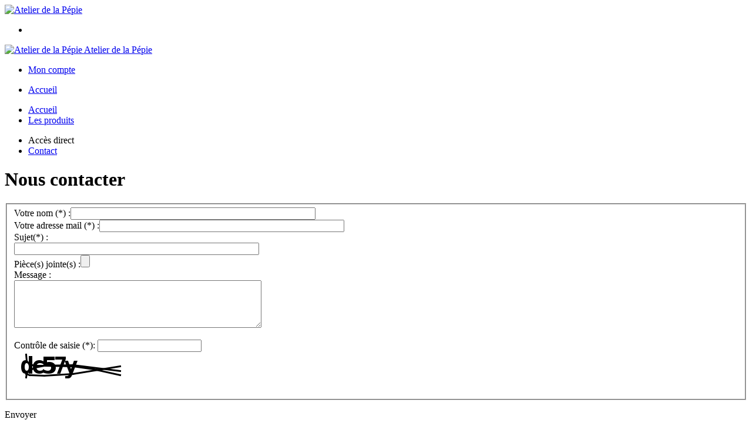

--- FILE ---
content_type: text/html;charset=utf-8
request_url: https://commande.atelierdelapepie.com/gestionCircuit.stp?ACTION=NOUS_CONTACTER
body_size: 4751
content:
<!DOCTYPE html PUBLIC "-//W3C//DTD XHTML 1.0 Strict//EN" "http://www.w3.org/TR/xhtml1/DTD/xhtml1-strict.dtd">
<html xmlns="http://www.w3.org/1999/xhtml" xml:lang="fr">
<head>
<!-- annoncer charset avant title pour rapidité -->
<title>Atelier de la Pépie - Nous contacter</title>
<!--[if IE]>
<meta http-equiv="X-UA-Compatible" content="IE=Edge"/>
<![endif]-->
<meta name="viewport" content="width=device-width, initial-scale=1.0, minimum-scale=1.0, shrink-to-fit=no" />
<meta http-equiv="content-type" content="text/html; charset=utf-8" />
<meta http-equiv="imagetoolbar" content="no" />
<meta name="mssmarttagspreventparsing" content="true" />
<meta name="Date-Creation-yyyymmdd" content="20260115" />
<meta name="Date-Revision-yyyymmdd" content="20260115" />
<meta name="category" content="Internet" />
<!-- On indexe pas la page si c'est une page non pertinente -->
<meta name="robots" content="index, follow" />
<meta name="distribution" content="global" />
<meta name="copyright" content="Copyright (c) Socleo" />
<meta name="identifier-url" content="https://commande.atelierdelapepie.com" />
<meta name="resource-type" content="document" />
<meta name="Generator" content="Socleo" />
<meta name="Formatter" content="Socleo" />
<meta name="_csrf" content="U_pwxPVxMEui5-MGbMS7ZTPyOL435FEWGIHpHgOKDMxOMzFyZ8JA_cQSAnmP1dJkWOmPXATBFYYAgmE7fbiPKmW7afgoBQBG"/>
<meta name="_csrf_header" content="X-CSRF-TOKEN"/>
<link rel="stylesheet" type="text/css" media="print" crossorigin="anonymous" referrerpolicy="no-referrer-when-downgrade" href="https://cdn.socleo.org/wro/print/ea485e6133e60bb6277866708c03f80c231ba2fd.css"/>
<link rel="stylesheet" type="text/css" media="screen" crossorigin="anonymous" referrerpolicy="no-referrer-when-downgrade" href="https://cdn.socleo.org/wro/screen/3b9cc1be432b4a7ea7759b6ca1aa502c318cda26.css"/>
<link rel="preload stylesheet" crossorigin="anonymous" referrerpolicy="no-referrer-when-downgrade" href="https://cdn.socleo.org/wro/screen-preload/412b867ed600cdb972f773c6e1377732bf7351d2.css" as="style" onload="this.onload=null;this.rel='stylesheet'"/><noscript><link rel="stylesheet" type="text/css" media="screen" crossorigin="anonymous" referrerpolicy="no-referrer-when-downgrade" href="https://cdn.socleo.org/wro/screen-preload/412b867ed600cdb972f773c6e1377732bf7351d2.css"/></noscript>
<link rel="preload stylesheet" crossorigin="anonymous" referrerpolicy="no-referrer-when-downgrade" href="https://cdn.socleo.org/wro/screen_cms/625f81c564229994d1efee31da2dd54f5076f9ac.css" as="style" onload="this.onload=null;this.rel='stylesheet'"/><noscript><link rel="stylesheet" type="text/css" media="screen" crossorigin="anonymous" referrerpolicy="no-referrer-when-downgrade" href="https://cdn.socleo.org/wro/screen_cms/625f81c564229994d1efee31da2dd54f5076f9ac.css"/></noscript>
<link rel="stylesheet" type="text/css" media="screen" crossorigin="anonymous" referrerpolicy="no-referrer-when-downgrade" href="https://cdn.socleo.org/wro/screen_pepie/6e410df4cab2781856acd9ed0fd0baf1014f871f.css"/>
<script type="text/javascript" src="https://cdn.socleo.org/wro/constants/6db2eef6c2e843ea556365284e27f7cfff7e65cd.js" referrerpolicy="no-referrer-when-downgrade"></script>
<script type="text/javascript" src="https://cdn.socleo.org/dist/mailTemplateLegacy.0685e0bdb0e256cdcdeb.js"></script><link rel="preload stylesheet" crossorigin="anonymous" href="https://cdn.socleo.org/dist/vue-style.fc723a10fe050388d0b6.css" as="style" onload="this.onload=null;this.rel='stylesheet'"/><noscript><link rel="stylesheet" type="text/css" crossorigin="anonymous" href="https://cdn.socleo.org/dist/vue-style.fc723a10fe050388d0b6.css"/></noscript><script type="text/javascript" src="https://cdn.socleo.org/dist/frontLegacy.65ee8be034853c55b23f.js"></script><script type="text/javascript" src="https://cdn.socleo.org/dist/commonLegacy.1007b3c67465df0d36a1.js"></script><script type="text/javascript" src="https://cdn.socleo.org/dist/intltelinput.0a892ba9cbccddbacfed.js"></script><script type="text/javascript" src="https://cdn.socleo.org/wro/scripts/5f8d799fcbd6efcf640a39ba0f1d0e93d98223ef.js" referrerpolicy="no-referrer-when-downgrade"></script>
<script type="text/javascript" src="https://cdn.socleo.org/wro/gestion_ticket/198c214b121b52a3d03f89358e54bbe51a719294.js" referrerpolicy="no-referrer-when-downgrade"></script>
<script type="text/javascript" src="https://cdn.socleo.org/wro/envoi_mail/dece39fe4c946a97d489ee3b7d4994df277daed7.js" referrerpolicy="no-referrer-when-downgrade"></script>
<!-- Pour le moment, contient uniquement jspanel, en attente de validation -->
<script type="text/javascript" src="https://cdn.socleo.org/wro/scripts-deferred/e40d4d85b67912e35e178249227d1ad90ed65b7f.js" referrerpolicy="no-referrer-when-downgrade" defer></script>
<script type="text/javascript" src="https://cdn.socleo.org/wro/cms/9c43dec69039ef7286339d23c96d2ac6427b0013.js" referrerpolicy="no-referrer-when-downgrade" defer async></script>
<script type="text/javascript">
</script>
<link rel="start" title="Accueil" href="https://commande.atelierdelapepie.com/" />

<link rel="icon" type="image/gif" href="https://cdn.socleo.org/media/794UUIWB/R/logo.gif"/>
<link rel="icon" type="image/gif" href="https://cdn.socleo.org/media/794UUIWB/R/logo.gif" sizes="32x32"/>
<link rel="icon" type="image/gif" href="https://cdn.socleo.org/media/794UUIWB/R/logo.gif" sizes="64x64"/>
<link rel="icon" type="image/gif" href="https://cdn.socleo.org/media/794UUIWB/R/logo.gif" sizes="96x96"/>
<link rel="icon" type="image/gif" href="https://cdn.socleo.org/media/794UUIWB/R/logo.gif" sizes="196x196"/>
<link rel="apple-touch-icon" href="https://cdn.socleo.org/media/794UUIWB/R/logo.gif" sizes="152x152"/>
<link rel="apple-touch-icon" href="https://cdn.socleo.org/media/794UUIWB/R/logo.gif" sizes="60x60"/>
<link rel="apple-touch-icon" href="https://cdn.socleo.org/media/794UUIWB/R/logo.gif" sizes="76x76"/>
<link rel="apple-touch-icon" href="https://cdn.socleo.org/media/794UUIWB/R/logo.gif" sizes="114x114"/>
<link rel="apple-touch-icon" href="https://cdn.socleo.org/media/794UUIWB/R/logo.gif" sizes="120x120"/>
<link rel="apple-touch-icon" href="https://cdn.socleo.org/media/794UUIWB/R/logo.gif" sizes="144x144"/><style type="text/css">.picto.eu {background-image:url("https://cdn.socleo.org/media/samples/eu.png");width:30px !important;height:20px !important;background-size: contain;}.picto.cid {width: 0px !important;min-width: 0px !important;}.picto.cid + span {margin-left:0px;}.picto.cidds {width: 0px !important;min-width: 0px !important;}.picto.cidds + span {margin-left:0px;}.picto.cideb {width: 0px !important;min-width: 0px !important;}.picto.cideb + span {margin-left:0px;}.picto.pom {width: 0px !important;min-width: 0px !important;}.picto.pom + span {margin-left:0px;}.picto.limo {width: 0px !important;min-width: 0px !important;}.picto.limo + span {margin-left:0px;}.picto.biss {width: 0px !important;min-width: 0px !important;}.picto.biss + span {margin-left:0px;}.picto.jdpp {width: 0px !important;min-width: 0px !important;}.picto.jdpp + span {margin-left:0px;}.picto.vin {width: 0px !important;min-width: 0px !important;}.picto.vin + span {margin-left:0px;}.picto.chou {width: 0px !important;min-width: 0px !important;}.picto.chou + span {margin-left:0px;}.picto.vinchouc {width: 0px !important;min-width: 0px !important;}.picto.vinchouc + span {margin-left:0px;}.picto.offrdec {background-image:url("https://cdn.socleo.org/media/794UUIWB/P/nature-soleil-450534.png");width:40px !important;height:40px !important;background-size: contain;}.picto.prest {width: 0px !important;min-width: 0px !important;}.picto.prest + span {margin-left:0px;}</style></head>
<body class=" rub-794UUIWB visite interne site_local ecran_affichage niv0 random-7">
<div id="page">
<header id="header">
		<div class="mobile-top-bar">
			<div class="mobile-icone-container" id="mobileButton">
				<i class="icon bars"></i>
			</div>
			<div class="mobile-logo-container">
				<a class="mobile-logo-lien" href="/">
						<img src="https://cdn.socleo.org/media/794UUIWB/R/logo.gif" alt="Atelier de la Pépie" loading="lazy" />
					</a>
				</div>
			<div class="mobile-connexion-container">
				<ul id="connectMobile">
	<li id="link-connect"><a title="Connexion / Inscription" rel="nofollow" href="https://commande.atelierdelapepie.com/identification.stp?ACTION=CONNECTER"><span id="connexion"></span></a></li>
	</ul></div>
		</div>
		<div class="container menu-container" id="menuContainer">
			<div id="banner" title="Accueil L'atelier de la Pépie">
				<a class="header-logo-lien" href="/">
					<div id="site-title">
				 		<p>
							<img alt="Atelier de la Pépie" src="https://cdn.socleo.org/media/794UUIWB/R/logo.gif" />
							<span class="h1-like">Atelier de la Pépie</span>
							 </p>
					</div>
				</a>
			</div>
			<div id="menu-haut">
				<div class="container">
					<ul id="connect">
	 <li id="link-connect"><a title="Connexion / Inscription" rel="nofollow" href="https://commande.atelierdelapepie.com/identification.stp?ACTION=CONNECTER&CODE_LOCAL=794UUIWB"><span id="connexion"></span><span>Mon compte</span></a></li>
	 </ul><ul id="nav_haut">
	   <li id="rub-LK158PII"><a href="https://commande.atelierdelapepie.com/accueil/">Accueil</a></li>
	 		</ul>
   </div>
			</div>
			<div id="menu-bv">
				<div class="container">
					</div>
			</div>
			<div id="menu1">
			 	<ul id="main_nav" class="nav"><li id="rub-LK158PII" ><a href="https://commande.atelierdelapepie.com/accueil/">Accueil</a></li><li id="rub-F8GQE57J" ><a href="https://commande.atelierdelapepie.com/les-produits/">Les produits</a></li></ul></div>
	 	</div>
 	</header>
 	
 	<div id="columns" class="container ">
 		<div id="menu"></div>
 	
	 	<div class="container">
	    	<p id="breadcrumbs"></p>
</div>
   
    	<div class="container">
    	<div id="contentContainer" class="flex-container w100">
    
    	<div id="left" class="">
			<div class="wrapLeft">
				<div class="menu_action"><ul class="direct"><li><span>Accès direct</span></li><li class="menuon "><a href="https://commande.atelierdelapepie.com/gestionCircuit.stp?ACTION=NOUS_CONTACTER" ><span class="libelle">Contact</span></a></li></ul></div></div>
		</div>
<div id="content" class="flex-item-fluid no-right">
	<div id="center" class="">
	   <div class="page_title">
			<h1>Nous contacter</h1>
		</div>
		<form name="RECHERCHE_WEB" class="gestion en-colonne" action="/gestionCircuit.stp?ACTION=ENREGISTRER_MESSAGE" enctype="multipart/form-data" method="post"> 
	<input class="ChampSaisie" type="hidden" id="FORCE" name="FORCE" value="" autocomplete="off"/><input type="hidden" name="GESTION" value="null" />	
	<input type="hidden" name="EP" value="null" />	
	<input type="hidden" name="DESTINATAIRES" value="null" />	
	<input type="hidden" name="CONTACT" value="1" />	
	<input type="hidden" name="CODE_LOCAL" value="794UUIWB" />	
  	<fieldset>

	<div>
			<label for="NOM_EXPEDITEUR">Votre nom (*) :</label><input class="ChampSaisie" type="text" id="NOM_EXPEDITEUR" name="NOM_EXPEDITEUR" value="" maxlength="128" size="50"    />
</div>
		<div>
			<label for="ADRESSE_EXPEDITEUR">Votre adresse mail (*) :</label><input class="ChampSaisie" type="text" id="ADRESSE_EXPEDITEUR" name="ADRESSE_EXPEDITEUR" value="" maxlength="128" size="50"    />
</div>

	<div>
			<label for="SUJET">Sujet(*) :</label></div>
		<div class="no-label no-margin">
			<input class="ChampSaisie" type="text" id="SUJET" name="SUJET" value="" maxlength="128" size="50"    />
</div>


	<div>
		<label for="PIECE_JOINTE">Pièce(s) jointe(s) :</label><input id="FILE_MULTIPLE" name="FILE_MULTIPLE" type="file" multiple/> 		
	</div>

		<div>
			<label for="CONTENU">Message :</label></div>
		<div class="no-label no-margin">
			<div style="display:inline-block;" class="toolbox"><textarea class="ChampSaisie toolbox" rows="5" wrap="soft" cols="50" id="CONTENU" name="CONTENU" data-hide-file-import="false"></textarea></div></div>

	
	<p>
		<label>Contrôle de saisie (*):</label>
		<input class="ChampSaisie captcha" id="#PNL#" name="#PNL#" value="" maxlength="5" title="Recopier le texte de l'image ci-dessous" /><br /><img class="captcha" src="/captcha.png" title="Recopier le texte de l'image dans le champ ci-dessus" /></p>
	</fieldset>
	<p class="txtcenter">
		<span class="yui3-button" onclick="beforeSubmit(false);" title="Envoyer">Envoyer</span>
	</p>
	
</form>
<script type="text/javascript">
var destinataire = '';
var actionSujet = null;
var actionMessage = null;
var showTemplates = Formatage.getBoolean('false');
var showTemplatesManagement = Formatage.getBoolean('false');
	function initTemplateMessage(){
		var form = document.forms["RECHERCHE_WEB"];
		if(showTemplates){
			actionSujet = new ActionsTemplateMessage(form.TEMPLATE_SUJET, form.SUJET, {
				'typeDestinataire': destinataire,
				'isGestion': showTemplatesManagement,
				'isTypeDestEnabled': true
			});
			actionSujet.init();		
			actionMessage = new ActionsTemplateMessage(form.TEMPLATE_MESSAGE, form.CONTENU, {
				'typeDestinataire': destinataire,
				'isGestion': showTemplatesManagement,
				'isTypeDestEnabled': true,
				'noticeSelector': '.variable-template'
			});
			actionMessage.init();						
		}
	}

    function beforeSubmit(isTest){		
    	var form = window.document.forms["RECHERCHE_WEB"];
    	var erreurChamps = false;
    	
    	if(document.querySelector('form[name=RECHERCHE_WEB] #CTRL')) {
	    	document.querySelector('form[name=RECHERCHE_WEB] #CTRL').setAttribute('name', '6125D7FAA40D6B2C85C6DA8C567C807D');
    	}
		
		if (form.NOM_EXPEDITEUR && !Formatage.validerChamp(form.NOM_EXPEDITEUR)) {
			erreurChamps = true;
		}
		if (form.ADRESSE_EXPEDITEUR && !Formatage.validerChamp(form.ADRESSE_EXPEDITEUR, [Formatage.checkEmail])) {
			erreurChamps = true;
		}
		if (!Formatage.validerChamp(form.SUJET)) {
			erreurChamps = true;
		}
		if (!Formatage.validerChamp(form.CONTENU)) {
			erreurChamps = true;
		} else {
			HtmlUtil.changeField(form.CONTENU, 'value', CKEDITOR.instances.CONTENU.getData());
		}
		if(document.getElementById('#PNL#') && document.getElementById('#PNL#').value == '') {
			SocleoPanel.openPanelAlert('Veuillez saisir le texte contenu dans l\'image.');
			return;
		}
		if(piecesJointeMail.anyUploadInProgress()) {
			SocleoPanel.openPanelAlert('Des téléchargements sont toujours en cours.');
			return;
		}
		
		if (erreurChamps) {
			return;
		}
		
		if(isTest){
			var mail = Formatage.getValeurChampFormulaire(form, 'EMAIL_TEST_ADRESS', '');
			if(!form.EMAIL_TEST_CHECK.checked && mail.length === 0) {
				SocleoPanel.openPanelAlert('Veuillez sélectionner une adresse mail de test.');
				return;
			}
			
			if(mail.length > 0){
				if(!Formatage.checkEmail(mail)){
					SocleoPanel.openPanelAlert('Veuillez saisir une adresse mail valide.');
					return;
				}
			}

			var urlEnvoiMessage = form.action;
			var parametresRequete = readForm('RECHERCHE_WEB');
			// Pour l'envoi du mail en test, il faut recupérer toutes les pièces jointes
			var urlsPJ = '';
			var listePJ = document.getElementsByName('URLS_FICHIER_LST_PIECES_JOINTES_MVF');
			// On récupéré une liste, et qu'elle contient au moins un élément, alors je récupère les valeurs au format "[XXX][XXX]..."
			if (listePJ && listePJ.length > 0) {
				listePJ.forEach(function(element){
					urlsPJ += '[' + element.value + ']';
				});
			}
			parametresRequete['URLS_FICHIER_LST_PIECES_JOINTES_MVF'] = urlsPJ;
			parametresRequete['MAIL_TEST'] = '1';

			SocleoPanel.whenPanelWait().then(function() {
				return RestApi.postForm(getAbsoluteUrl(urlEnvoiMessage), parametresRequete);
			}).then(function(response) {
				var dwrReponse = JSON.parse(response.request.response);
				SocleoPanel.openPanelReponse(dwrReponse);
			}).catch(function(response) {
				RestApi.defaultXhrErrorHandler(response);
			});
		} else {
			// ajout de la double validation anti bots
			var sujetMessage = Formatage.getValeurChamp("RECHERCHE_WEB", "SUJET");
			var texteMessage = Formatage.getValeurChamp("RECHERCHE_WEB", "CONTENU");
			if (Formatage.isRenseigne(actionSujet) && Formatage.isRenseigne(actionMessage)){
				FonctionsTemplateMessage.verifierTemplatePromise(sujetMessage + texteMessage, "ENVOI_MEMBRE", destinataire)
				.then(function () { setRemarqueSubmit(document.querySelector('form[name=RECHERCHE_WEB]'));  })
				.catch(function(){
					
				});
			} else {
				setRemarqueSubmit(document.querySelector('form[name=RECHERCHE_WEB]'));
			}
			
		}
    }
    
    var piecesJointeMail = null;
	whenGlobalDataLoad().then(function() {
		piecesJointeMail = new AsyncFileUpload('#FILE_MULTIPLE', {
			'uploadURL': '/uploads',
			'maxFileCount': 3,
			'maxFileSize': 2,
			'maxTotalSize': 3,
			'onUploadSuccess': function(file) {
				var inputPJ = document.createElement('input');
				inputPJ.setAttribute('type', 'hidden');
				inputPJ.setAttribute('name', 'URLS_FICHIER_LST_PIECES_JOINTES_MVF');
				inputPJ.value = file.url;
				
				window.document.forms['RECHERCHE_WEB'].appendChild(inputPJ);
			}, 
			'onUploadFailure': function(file) {
			},
			'onDelete': function(file) {
				var inputPJ = window.document.forms['RECHERCHE_WEB'].querySelector('input[type="hidden"][value="' + file.url + '"]');
				if(inputPJ) {
					inputPJ.remove();
				}
			}
		});
	});
	
	addEvent(window, "load", initTemplateMessage);
</script>


</div> <!-- fin id center -->
	</div> <!-- fin id content -->
	</div> <!-- fin id contentContainer -->
  </div> <!-- fin container -->
  </div>
<!-- fin id columns -->

<footer id="footer" class="footer">
	<div class="container">
	 <ul id="footer-links">
		 <li><a id="link-print" onclick="window.print(); return false;">Imprimer</a></li>
		 <li><a id="link-top" href="#page">Haut de page</a></li>
		 <li>
						<a href="https://commande.atelierdelapepie.com/conditions-generales-de-ventes/">Conditions générales de ventes</a></li>
				<li>
						<a href="https://commande.atelierdelapepie.com/mentions-legales/">Mentions légales</a></li>
				<li>
						<a href="https://commande.atelierdelapepie.com/vie-privee/">Vie Privée</a></li>
				</ul>
 	<span id="link-socleo">Dynamis&eacute; par <a href="https://www.socleo.com" target="_blank" rel="noopener"><span class="icon socleo"></span>Socleo</a></span>
	 </div>
 </footer>
  
</div> <!--  fin div page -->
<script type="application/json" id="global-data">
	{"TYPE_MENU":0,"DEVISE_LOCAL":"€","LST_TVA_LOCAL":{"1":0.055,"2":0.2,"3":0.1,"4":0.021,"5":0.0},"CODE_LOCAL":"794UUIWB","CODE_PAYS":"FR"}</script>
</body>
</html>
